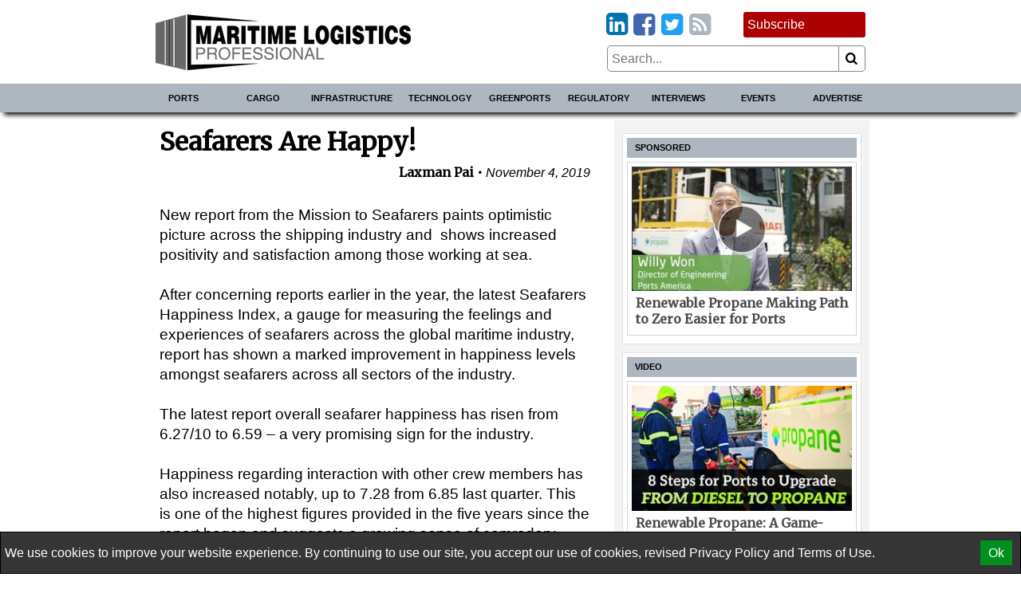

--- FILE ---
content_type: text/html; charset=utf-8
request_url: https://www.maritimeprofessional.com/news/seafarers-happy-352464
body_size: 18079
content:

<!DOCTYPE html>
<html lang="en">
<head>
    
<meta charset="utf-8" />
<meta name="viewport" content="width=device-width, initial-scale=1.0">
<title>Seafarers Are Happy!</title>
        <meta name="description" content="New report from the Mission to Seafarers paints optimistic picture across the shipping industry and  shows increased positivity…" />


<link rel="apple-touch-icon" sizes="180x180" href="/Content/icons/apple-touch-icon.png">
<link rel="icon" type="image/png" sizes="32x32" href="/Content/icons/favicon-32x32.png">
<link rel="icon" type="image/png" sizes="16x16" href="/Content/icons/favicon-16x16.png">
<link rel="manifest" href="/Content/icons/site.webmanifest">
<link rel="shortcut icon" href="/Content/icons/favicon.ico">
<meta name="apple-mobile-web-app-title" content="Offshore Engineer">
<meta name="application-name" content="Offshore Engineer">
<meta name="msapplication-TileColor" content="#333333">
<meta name="msapplication-config" content="/Content/icons/browserconfig.xml">
<meta name="theme-color" content="#333333">

<style>
    @charset "UTF-8";*,*::before,*::after{box-sizing:border-box;}html{-webkit-text-size-adjust:100%;-ms-text-size-adjust:100%;-ms-overflow-style:scrollbar;-webkit-tap-highlight-color:transparent;}article,aside,figcaption,figure,footer,header,hgroup,main,nav,section{display:block;}body{margin:0;color:#000;text-align:left;}[tabindex="-1"]:focus{outline:0 !important;}hr{box-sizing:content-box;height:0;overflow:visible;}h1,h2,h3,h4,h5,h6{margin-top:0;margin-bottom:10px;}p{margin-top:0;margin-bottom:10px;}abbr[title],abbr[data-original-title]{text-decoration:underline;text-decoration:underline dotted;cursor:help;border-bottom:0;}address{margin-bottom:1rem;font-style:normal;line-height:inherit;}ol,ul,dl{margin-top:0;margin-bottom:1rem;}ol ol,ul ul,ol ul,ul ol{margin-bottom:0;}dt{font-weight:bold;}dd{margin-bottom:.5rem;margin-left:0;}blockquote{margin:0 0 1rem;}dfn{font-style:italic;}b,strong{font-weight:bolder;}small{font-size:80%;}sub,sup{position:relative;font-size:75%;line-height:0;vertical-align:baseline;}sub{bottom:-.25em;}sup{top:-.5em;}a{color:#000;text-decoration:none;background-color:transparent;-webkit-text-decoration-skip:objects;}a:hover{color:#a00;text-decoration:none;}a:not([href]):not([tabindex]){color:inherit;text-decoration:none;}a:not([href]):not([tabindex]):hover,a:not([href]):not([tabindex]):focus{color:inherit;text-decoration:none;}a:not([href]):not([tabindex]):focus{outline:0;}pre,code,kbd,samp{font-family:monospace;font-size:1em;}pre{margin-top:0;margin-bottom:1rem;overflow:auto;-ms-overflow-style:scrollbar;}figure{margin:0 0 1rem;}img{vertical-align:middle;border-style:none;}svg{overflow:hidden;vertical-align:middle;}table{border-collapse:collapse;}caption{padding-top:10px;padding-bottom:10px;color:#000;text-align:left;caption-side:bottom;}th{text-align:inherit;}label{display:inline-block;margin-bottom:10px;}button{border-radius:0;}button:focus{outline:1px dotted;outline:5px auto -webkit-focus-ring-color;}input,button,select,optgroup,textarea{margin:0;font-family:inherit;font-size:inherit;line-height:inherit;}button,input{overflow:visible;}button,select{text-transform:none;}button,html [type="button"],[type="reset"],[type="submit"]{-webkit-appearance:button;}button::-moz-focus-inner,[type="button"]::-moz-focus-inner,[type="reset"]::-moz-focus-inner,[type="submit"]::-moz-focus-inner{padding:0;border-style:none;}input[type="radio"],input[type="checkbox"]{box-sizing:border-box;padding:0;}input[type="date"],input[type="time"],input[type="datetime-local"],input[type="month"]{-webkit-appearance:listbox;}textarea{overflow:auto;resize:vertical;}fieldset{min-width:0;padding:0;margin:0;border:0;}legend{display:block;width:100%;max-width:100%;padding:0;margin-bottom:.5rem;font-size:1.5rem;line-height:inherit;color:inherit;white-space:normal;}progress{vertical-align:baseline;}[type="number"]::-webkit-inner-spin-button,[type="number"]::-webkit-outer-spin-button{height:auto;}[type="search"]{outline-offset:-2px;-webkit-appearance:none;}[type="search"]::-webkit-search-cancel-button,[type="search"]::-webkit-search-decoration{-webkit-appearance:none;}::-webkit-file-upload-button{font:inherit;-webkit-appearance:button;}output{display:inline-block;}summary{display:list-item;cursor:pointer;}template{display:none;}[hidden]{display:none !important;}.pagination{display:flex;justify-content:center;padding-left:0;list-style:none;}.page-link{position:relative;display:block;padding:.5rem .75rem;margin-left:-1px;line-height:1.25;color:#000;background-color:#fff;border:1px solid #808080;}.page-link:hover{z-index:2;color:#a00;text-decoration:none;background-color:#858585;border-color:#808080;}.page-link:focus{z-index:2;outline:0;box-shadow:0 0 0 .2rem rgba(51,51,51,.25);}.page-link:not(:disabled):not(.disabled){cursor:pointer;}.page-item:first-child .page-link{margin-left:0;}.page-item.active .page-link{z-index:1;color:#fff;background-color:#333;border-color:#333;}.page-item.disabled,.page-item.disabled .page-link{color:#737373;pointer-events:none;cursor:not-allowed;background-color:#fff;border-color:#808080;}input#toggle{display:none;}@media screen and (max-width:1010px){.nav::after{content:"";display:table;clear:both;}.hor{transition:all 1s ease;max-height:0;overflow:hidden;}.hor.active{max-height:5000px;}input#toggle:checked~.hor{max-height:5000px;}}.nav{background-color:#aeb6bf;box-shadow:0 8px 6px -5px #000;}.nav .wrapper{padding:0;}.hor{line-height:100%;}.hor a,.hor span{display:block;padding:10px;}.hor a:hover,.hor span:hover{background-color:#75a7de;color:#a00;}@media screen and (min-width:1010px){.hor ul,.hor li{margin:0;padding:0;list-style:none;}.hor a,.hor span{font-size:11px;display:block;padding:10px;background-color:#666;font-weight:bold;text-transform:uppercase;color:#fff;}.hor a:hover,.hor span:hover{background-color:#393939;color:#fff;}.hor>ul{display:flex;position:relative;}.hor>ul>li{width:50%;}.hor>ul>li>a,.hor>ul>li>span{background-color:#aeb6bf;color:#000;border:0;text-align:center;}.hor>ul>li>a:hover,.hor>ul>li>span:hover{background-color:#75a7de;color:#a00;}.hor>ul>li>span{background-color:#75a7de;}.hor>ul ul{display:none;max-width:200px;z-index:1000;}.hor>ul ul li{border:#393939 solid 1px;border-width:0 1px 1px 1px;}.hor>ul ul li:last-of-type{border-radius:0 0 5px 5px;}.hor>ul>li:hover>ul{display:flex;flex-direction:column;position:absolute;}}.humburger{float:right;cursor:pointer;border:0;font-weight:normal;background:transparent;padding-left:3.4rem;height:2.4rem;line-height:2.4rem;position:relative;}.humburger::after,.humburger::before{transition:all .5s ease;position:absolute;content:"";border:.25rem solid #000;width:2.4rem;left:.5rem;}.humburger::after{top:.5rem;border-width:.25rem 0;height:.825rem;}.humburger::before{bottom:.5rem;border-width:0 0 .25rem 0;}.humburger.active::after,input#toggle:checked~.mini-header .humburger::after{top:1.075rem;border-width:.25rem 0 0 0;height:0;transform:rotate(-45deg);}.humburger.active::before,input#toggle:checked~.mini-header .humburger::before{bottom:1.075rem;border-width:0 0 .25rem 0;transform:rotate(45deg);}.right .snippet-flex{background:#fff;}.right .snippet-flex .txt h3{font-size:12pt;line-height:15pt;color:#4b4b4b;}.right .snippet-flex:hover .txt h3{color:#000;}.events .snippet-flex,.events .snippet-flex+.snippet-flex{margin:5px;background:#fff;align-items:center;}.no-borders .snippet-flex{border:0;padding:0;}.no-borders .snippet-flex:hover{border:0;}.snippet-flex{display:flex;flex-flow:row wrap;align-items:stretch;padding:5px;border:1px solid #d6d6d6;}.snippet-flex:hover{border:1px solid #a00;}.snippet-flex .txt{flex:15 15 auto;order:10;width:calc(-110%);min-width:100px;margin:5px;}.snippet-flex .txt h2,.snippet-flex .txt h3,.snippet-flex .txt h4{margin:0;}.snippet-flex .txt p{margin-top:5px;}.snippet-flex .img{flex:1 0 auto;order:0;text-align:center;}.snippet-flex .img img{vertical-align:middle;}.snippet-flex+.snippet-flex{margin-top:10px;}.snippet-box+.snippet-box{margin-top:5px;}.snippet-box{display:block;width:100%;background-repeat:no-repeat;background-position:center;background-size:cover;background-color:#000;color:#fff;position:relative;}.snippet-box .txt{position:absolute;padding:5px;bottom:0;left:0;right:0;background:rgba(0,0,0,.4);}.snippet-box .txt h2,.snippet-box .txt h3,.snippet-box .txt h4{margin:0;}.mh250{min-height:256px;}.bbc-flex{display:flex;flex-wrap:wrap;}.bbc-snippet.b300x250{background-color:transparent;padding-bottom:0;}.bbc-snippet.b300x250 img{border:#ccc solid 5px;}.bbc-snippet{margin:5px;margin-bottom:20px;position:relative;border-top:#737373 solid 1px;}.bbc-snippet.cat{padding-bottom:2em;}.bbc-snippet img{transition:all 1s ease;width:100%;height:auto;}.bbc-snippet:hover{border-top-color:#a00;}.bbc-snippet:hover .txt a{transition:all 1s ease;color:#a00;}.bbc-snippet:hover img{filter:brightness(110%) contrast(130%);}.bbc-snippet .txt{margin-top:5px;}.bbc-snippet h3{margin:0;}.bbc-snippet .cat-link{position:absolute;bottom:.5em;right:0;left:0;border-left:#aeb6bf solid 5px;padding-left:5px;}.position-relative{position:relative;}.txt .visits{position:absolute;bottom:-9px;right:0;color:#797979;}.red-links{padding:10px 0;text-align:right;}.red-links a{color:#a00;display:inline-block;margin-right:10px;}.red-links a:hover{text-decoration:underline;}@font-face{font-family:'fontello';font-display:swap;src:url("/Content/font/fontello.eot?2335296");src:url("/Content/font/fontello.eot?2335296#iefix") format("embedded-opentype"),url("/Content/font/fontello.woff2?2335296") format("woff2"),url("/Content/font/fontello.woff?2335296") format("woff"),url("/Content/font/fontello.ttf?2335296") format("truetype"),url("/Content/font/fontello.svg?2335296#fontello") format("svg");font-weight:normal;font-style:normal;}@media screen and (-webkit-min-device-pixel-ratio:0){@font-face{font-family:'fontello';src:url("/Content/font/fontello.svg?2335296#fontello") format("svg");}}[class^="icon-"]:before,[class*=" icon-"]:before{font-family:"fontello";font-style:normal;font-weight:normal;speak:none;display:inline-block;text-decoration:inherit;width:1em;margin-right:.2em;text-align:center;font-variant:normal;text-transform:none;line-height:1em;margin-left:.2em;}.icon-search:before{content:'';}.icon-newspaper:before{content:'';}.icon-arrows-cw:before{content:'';}.icon-calendar:before,.fa-calendar:before,.fa-calendar-o:before{content:'';}.icon-link-ext:before,.fa-external-link:before{content:'';}.icon-bookmark-empty:before,.fa-bookmark:before{content:'';}.icon-building:before,.fa-building:before,.fa-building-o:before{content:'';}.icon-rss-squared:before{content:'';}.icon-youtube-squared:before{content:'';}.icon-twitter-squared:before{content:'';}.icon-facebook-squared:before{content:'';}.icon-linkedin-squared:before{content:'';}@font-face{font-family:'Merriweather';font-display:swap;}body,html{font-family:"Helvetica Neue",Helvetica,Arial,sans-serif,Gotham;font-size:12pt;font-weight:normal;line-height:16pt;}h1,h2,h3,h4,h5{line-height:110%;}[property='articleBody']{font-size:14pt;line-height:19pt;}span[itemprop="author"],.person .fn,h1,h2,h3,h4,h5{font-family:Merriweather,serif;}.socials{margin-bottom:10px;text-align:right;font-size:2rem;display:inline-block;}.socials [class^="icon-"]:before,.socials [class*=" icon-"]:before{margin:0 -.1em;padding:0;}.icon-twitter-squared:before{color:#1da1f2;}.icon-facebook-squared:before{color:#4267b2;}.icon-linkedin-squared:before{color:#0073b0;}.icon-rss-squared:before{color:#aeb6bf;}.icon-youtube-squared:before{color:#c4302b;}.icon:before,.fa-calendar:before,.fa-calendar-o:before,.fa-building:before,.fa-building-o:before,.fa-bookmark:before,.fa-external-link:before,[class^="icon-"]:before,[class*=" icon-"]:before{font-family:"fontello";font-style:normal;font-weight:normal;speak:none;display:inline-block;text-decoration:inherit;width:1em;margin-right:.2em;text-align:center;font-variant:normal;text-transform:none;line-height:1em;margin-left:.2em;}[itemprop="author"] img,.author-panel img{border-radius:50%;float:left;margin-right:10px;}[itemprop="author"] h4,.author-panel h4{margin:0;}[itemprop="author"] p,.author-panel p{font-style:italic;}h1~[itemprop="author"]{margin:20px 0 20px 50px;padding-left:10px;border-left:solid 5px #aeb6bf;}h1~[itemprop="author"] a{color:#4a4a4a;}h1~[itemprop="author"] a:hover{color:#a00;}span[itemprop="author"]{font-style:normal;font-weight:bold;}span[itemprop="author"]:after{content:" •";}.authors h1{margin-bottom:20px;}.authors [itemprop="author"]{margin-top:20px;border-bottom:1px dotted #858585;}.author-panel{padding:5px;border:1px dotted #858585;background-color:#ededed;overflow:hidden;}.author-panel h1{margin-bottom:0;}.fr-img-caption img,.fr-fic img{display:block;width:100%;margin:20px 0;}.fr-img-caption .fr-inner,.fr-fic .fr-inner{display:block;font-size:80%;line-height:120%;margin-top:-10px;margin-bottom:20px;}.fr-img-caption .fr-inner br,.fr-fic .fr-inner br{display:none;}.images-wrapper{float:none;width:100%;margin-bottom:10px;}.images-wrapper .thumbs{display:flex;flex-wrap:wrap;justify-content:center;margin-bottom:10px;}.images-wrapper .thumbs button{margin:5px;}.images-wrapper .thumbs button.active{border-color:#a00;}.images-wrapper .images{position:relative;width:100%;border:#ddd solid 1px;}.images-wrapper .images .image{z-index:1;opacity:0;}.images-wrapper .images .image.active{z-index:2;opacity:1;}.images-wrapper .images .image img{display:block;margin:0 auto;}.images-wrapper .images .image .caption{background:rgba(255,255,255,.7);color:#000;padding:5px;font-size:80%;line-height:120%;font-style:italic;}.images-wrapper.single .images .image img{width:100%;}@media screen and (min-width:650px){.images-wrapper.many .images{height:430px;}}@media screen and (max-width:650px){.images-wrapper.many .images{height:430px;}}@media screen and (max-width:630px){.images-wrapper.many .images{height:417px;}}@media screen and (max-width:610px){.images-wrapper.many .images{height:404px;}}@media screen and (max-width:590px){.images-wrapper.many .images{height:391px;}}@media screen and (max-width:570px){.images-wrapper.many .images{height:378px;}}@media screen and (max-width:550px){.images-wrapper.many .images{height:365px;}}@media screen and (max-width:530px){.images-wrapper.many .images{height:352px;}}@media screen and (max-width:510px){.images-wrapper.many .images{height:339px;}}@media screen and (max-width:490px){.images-wrapper.many .images{height:326px;}}@media screen and (max-width:470px){.images-wrapper.many .images{height:313px;}}@media screen and (max-width:450px){.images-wrapper.many .images{height:300px;}}@media screen and (max-width:430px){.images-wrapper.many .images{height:287px;}}@media screen and (max-width:410px){.images-wrapper.many .images{height:274px;}}@media screen and (max-width:390px){.images-wrapper.many .images{height:261px;}}@media screen and (max-width:370px){.images-wrapper.many .images{height:248px;}}@media screen and (max-width:350px){.images-wrapper.many .images{height:235px;}}@media screen and (max-width:330px){.images-wrapper.many .images{height:222px;}}@media screen and (max-width:310px){.images-wrapper.many .images{height:209px;}}@media screen and (max-width:290px){.images-wrapper.many .images{height:196px;}}@media screen and (max-width:270px){.images-wrapper.many .images{height:183px;}}@media screen and (max-width:250px){.images-wrapper.many .images{height:170px;}}.images-wrapper.many .images .image{transition:all 1s ease;position:absolute;top:0;bottom:0;left:0;right:0;}.images-wrapper.many .images .image .caption{position:absolute;bottom:0;left:0;right:0;}.calendar-sub-date{font-size:120%;text-align:right;color:#003b7b;}.nwm-event{margin:10px 0 20px 0;border-bottom:1px dotted #858585;padding-bottom:10px;}.nwm-event .links{margin-top:5px;text-align:center;}.nwm-event .links a{padding-left:10px;}.nwm-event .info{display:flex;font-style:italic;margin:10px 0;}.nwm-event .info .date,.nwm-event .info .location{flex:1 1;}.nwm-event img{float:left;margin-right:10px;}.person{margin-bottom:10px;border:1px dotted #858585;padding:10px;}.person img{float:left;margin-right:10px;}.person .contact-item{display:block;}.person .fn{font-size:150%;font-weight:bold;}.issue-wrapper+hr{display:none;}.issue-wrapper{border-bottom:1px dotted #858585;margin-bottom:10px;padding:0 0 5px 120px;overflow:hidden;font-size:80%;}.issue-wrapper *{-webkit-box-sizing:border-box;-moz-box-sizing:border-box;box-sizing:border-box;}.issue-wrapper *:before{-webkit-box-sizing:border-box;-moz-box-sizing:border-box;box-sizing:border-box;}.issue-wrapper *:after{-webkit-box-sizing:border-box;-moz-box-sizing:border-box;box-sizing:border-box;}.issue-wrapper h2{margin:0;color:#005c94;}.issue-wrapper h3{border:0;}.issue-wrapper .label{color:#005c94;font-weight:bold;}.issue-wrapper .label:after{content:":";}.issue-wrapper .issue-name{display:inline-block;float:left;color:#fff;background-color:#005c94;text-align:center;margin-left:-120px;padding:5px 7px;max-width:100px;}.issue-wrapper .issue-name a{color:#fff;}.issue-wrapper .issue-name a:hover{color:#fff;}.issue-wrapper .issue-name span{display:block;padding:5px;font-family:"Arial Narrow",sans-serif;font-weight:bold;background-color:#eee;color:#005c94;text-transform:uppercase;}.issue-wrapper .adclose{padding:2px;background-color:#eee;color:#808080;}@media print{.wrapper .header .logo{max-width:25%;}.images{max-width:50%;float:left;margin-right:1%;}.nav,.right,.aside,[class*="addthis"],.wrapper .header .fixed,footer .flex-row,#dev-refresh{display:none;}}.magazine-bn{position:fixed;bottom:0;right:0;overflow:hidden;width:300px;height:300px;}.magazine-bn a{border:0;}.magazine-bn img{max-width:200px;height:auto;transition:all .5s ease;transform:rotate(5deg) translate(78px,139px);box-shadow:9px -9px 13px -7px rgba(0,0,0,.75);}.magazine-bn a:hover img{transform:rotate(7deg) translate(74px,102px);}@media only screen and (max-width:768px){.magazine-bn{display:none;}}.sponsored-sub{background:#ffd391;display:inline-block;padding:1px 3px;color:#bd0102;text-transform:uppercase;font-weight:bold;font-size:8pt;}.ga-frow{display:flex;align-items:center;margin-bottom:20px;}.ga-views-iframe{padding:0 5px 0 0;border:#000 solid 1px;border-width:0 1px 0 0;height:50px;width:100px;flex:1 1 100px;}[property="articleBody"] a,.magazine-issue a{color:#a00;text-decoration:underline;}[property="articleBody"] a:hover,.magazine-issue a:hover{text-decoration:none;}.cover-with-links{text-align:center;}.cover-with-links img{display:block;margin:0 auto;}.cover-with-links a{display:inline-block;margin:5px;padding:10px;background:#a00;border-radius:3px;color:#fff;}.magazine-issue{position:relative;margin:10px 0;padding:10px;border:#aeb6bf solid 1px;overflow:hidden;}.magazine-issue h3{margin:10px 0 20px 0;}.magazine-issue .img{float:left;margin:0 10px 0 0;}.magazine-issue .btn{display:inline-block;padding:5px;border:#ddd solid 1px;border-radius:5px;margin:2.5px 0;text-decoration:none;color:#000;}.magazine-issue .btn:hover{border-color:#a00;color:#a00;}.magazine-issue .bottom{position:absolute;bottom:10px;right:10px;}.right>a{display:flex;align-items:center;justify-content:center;}.wrapper.inner{display:flex;}.wrapper.inner .right{padding:5px;background:#f3f3f3;margin:0 auto;}.wrapper.inner .right>div{margin:10px 5px;}.wrapper.inner .right>div:first-of-type{margin-top:0;}@media screen and (min-width:1010px){.wrapper.inner .article-wrapper{padding-right:20px;flex:1 1;}}.wrapper.inner .article{padding:10px;}@media screen and (max-width:1010px){.wrapper.inner{flex-direction:column;}.wrapper.inner .article-wrapper{flex:1 1 auto;}.wrapper.inner .right{flex:1 1 auto;display:flex;flex-wrap:wrap;}.wrapper.inner .right>*{flex:1 1 300px;}.wrapper.inner .right>div:first-of-type{margin-top:10px;}}@media screen and (min-width:1010px){.wrapper.inner{flex-direction:row;}.wrapper.inner .right{flex:0 0 310px;}}.top-banner{text-align:center;max-width:728px;max-height:90px;overflow:hidden;margin:0 auto;}.top-banner img{display:block;margin:5px auto 0 auto;}@media screen and (max-width:1010px){.top-banner img{margin:5px auto;}}@media screen and (min-width:1010px){.mini-header{display:none;}.header{display:flex;margin:0 -10px;align-items:center;padding:5px 15px;}}@media screen and (min-width:1010px) and (max-width:1000px){.header{flex-direction:column;}}@media screen and (min-width:1010px){.header>*{width:100%;}.header .logo,.header .fixed{flex:1 1 350px;}.header .date{flex:10 10 auto;text-align:center;}.header .magazine{flex:1 1 350px;}.header .flexible{flex:100 100 auto;padding:10px;}}@media screen and (max-width:1010px){.mini-header{display:flex;align-items:center;justify-content:space-between;padding:0 15px;font-size:11pt;font-weight:bold;text-transform:uppercase;}.mini-header .logo{flex:0 0 55px;padding:5px;padding-left:0;}.desktop{display:none;}.header{display:none;}}body,html{border:0;padding:0;}#dev-refresh{position:fixed;right:10px;top:30%;border-radius:50%;width:50px;height:50px;opacity:.3;}#dev-refresh:hover{opacity:1;color:#a00;border-color:#a00;}img{max-width:100%;height:auto;}iframe{max-width:100%;}h1.category,.advertize h1{font-family:"Helvetica Neue",Helvetica,Arial,sans-serif,Gotham;color:#003b7b;margin-bottom:20px;padding-right:1.2em;}h1.category>.icon-rss-squared,.advertize h1>.icon-rss-squared{float:right;margin-right:-1.2em;}.b300x250 img{display:block;margin:0 auto;}button{cursor:pointer;background:#fff;border:#858585 solid 1px;}input{border:#858585 solid 1px;}body{position:relative;background:#fff;}.wide .wrapper{max-width:1320px;}.narrow .wrapper{max-width:920px;}.wrapper{margin:0 auto;padding:10px;}.wrapper.main{background:#fff;margin-top:10px;}.categories a{display:inline-block;padding:5px;border:#ddd solid 1px;border-radius:5px;margin:2.5px 0;}.categories a:hover{border-color:#a00;}.meta{font-style:italic;text-align:right;}.right .subtitle{font-family:"Helvetica Neue",Helvetica,Arial,sans-serif,Gotham;font-size:12pt;margin:10px 0 0 0;}.snippet{display:block;margin:10px 0 20px 0;border-bottom:1px dotted #ccc;}.snippet::after{content:"";clear:both;display:table;}.snippet img,.snippet .img{float:left;margin-right:10px;}.snippet h1,.snippet h2,.snippet h3{margin-bottom:5px;}.btn1,.btn1:hover{border:0;margin:0;padding:0 10px 0 10px;position:relative;display:inline-block;border-radius:5px;-webkit-border-radius:5px;-moz-border-radius:5px;height:28px;line-height:28px;font-size:14px;font-weight:bold;color:#000;text-align:center;text-transform:uppercase;text-decoration:none;cursor:pointer;}.btn-red,.btn-red:hover{color:#fff;border-top:1px solid #444;box-shadow:0 1px 0 0 rgba(255,255,255,.4) inset;text-shadow:0 -1px 0 rgba(0,0,0,.4);background:#880201;background:-moz-linear-gradient(top,#880201 1%,#bd0102 100%);background:-webkit-gradient(linear,left top,left bottom,color-stop(1%,#880201),color-stop(100%,#bd0102));background:-webkit-linear-gradient(top,#880201 1%,#bd0102 100%);background:-o-linear-gradient(top,#880201 1%,#bd0102 100%);background:-ms-linear-gradient(top,#880201 1%,#bd0102 100%);background:linear-gradient(to bottom,#880201 1%,#bd0102 100%);filter:progid:DXImageTransform.Microsoft.gradient(startColorstr='#880201',endColorstr='#bd0102',GradientType=0);}.btn-red:hover{color:#000;}.article-wrapper .search-responsive{margin-bottom:50px;}.search-responsive form{margin:0;padding:0;width:100%;display:flex;align-items:center;}.search-responsive form input,.search-responsive form button{padding:5px;}.search-responsive form button{flex:0 0 30px;border-left:0;border-radius:0 5px 5px 0;}.search-responsive form input{flex:100 100 auto;border-radius:5px 0 0 5px;}.main .search-responsive form input,.main .search-responsive form button{padding:10px;}.main .search-responsive form button{flex:0 0 50px;border-left:0;border-radius:0 5px 5px 0;}.main .search-responsive form input{flex:100 100 auto;border-radius:5px 0 0 5px;}footer{border-top:#d7d7d7 solid 4px;background-color:#3f4345;color:#fff;}footer a{color:#fff;display:block;padding:11px 5px;}footer a:hover{color:#d7d7d7;}.copyright{text-align:left;font-size:10pt;color:#ddd;border-top:#4a4e50 solid 1px;}.clearfix:before,.nwm-event:before,.nwm-event .display-field:before,.person:before,.top-banner:before,.clearfix:after,.nwm-event:after,.nwm-event .display-field:after,.person:after,.top-banner:after{content:"";display:table;clear:both;height:0;width:100%;line-height:0;}footer .flex-row>div{flex:1 1 200px;}.flex-row{display:flex;flex-wrap:wrap;}.flex-row>*{flex:1 1 310px;padding:5px;}.flex-row>.flex-row{padding:0;}@media screen and (max-width:1000px){.flex-row.column-at-1200{flex-direction:column;}.flex-row.column-at-1200>.flex-row{flex:1 1 auto;}.flex-row.column-at-1200 .flexible{flex:100 1 50%;}}@media screen and (min-width:700px) and (max-width:1000px){.flex-row .slide-show{min-height:500px;}}@media screen and (max-width:700px){.flex-row .slide-show{min-height:350px;}}.flexible.h250{height:250px;overflow:hidden;position:relative;}.flexible.h500{height:515px;overflow:hidden;position:relative;}.b300x250{flex:1 0 280px;background-color:#ccc;}.b300x250 a{display:block;}.b300x250 a+a{margin-top:5px;}.b300x250 img{display:block;margin:0 auto;}.slide-show{overflow:hidden;}.slide-show img{width:100%;}.right .module{padding:5px;margin-top:10px;background:#fff;border:1px solid #e1e1e1;}.right .module .snippet-flex{margin-bottom:5px;}@media screen and (max-width:1000px){.module{flex:1 1 50%;}}@media screen and (max-width:580px){.module{flex:1 1 100%;}}.module .title{display:block;background:#aeb6bf;font-family:"Helvetica Neue",Helvetica,Arial,sans-serif,Gotham;margin-bottom:0;line-height:140%;font-size:11px;padding:5px 10px;font-weight:bold;text-transform:uppercase;}.module .rss-item{display:block;text-align:center;}.module .rss-item img{display:block;margin:5px auto;}.module .rss-item h2{font-family:"Helvetica Neue",Helvetica,Arial,sans-serif,Gotham;font-size:1.2rem;}.module .rss-item h2,.module .rss-item p{margin:0;}.module .snippet-flex{margin-top:5px;}.magazine-subscription{padding:5px;background-color:#d3d3d3;border:#a00 solid 1px;border-radius:3px;margin:10px 5px;}.magazine-subscription h3{color:#a00;}.magazine-subscription button{background:#a00;color:#fff;}.magazine-subscription input,.magazine-subscription button{border-color:#a00;}.mb{margin-top:10px;text-align:center;}.mb img{display:block;margin:0 auto;}.btn.magazine-subscription{background-color:#a00;position:relative;display:inline-block;padding-right:76px;margin:0 0 10px 0;border-width:0;color:#fff;}.btn.magazine-subscription:hover{color:#fff;}.btn.magazine-subscription .cover{max-width:76px;position:absolute;bottom:0;right:-5px;}.flex-row-small{display:flex;}.flex-row-small .btn,.flex-row-small .socials{flex:0 0 auto;}.spacer{flex:1 1 auto;}table{border:none;border-collapse:collapse;empty-cells:show;max-width:100%;font-size:80%;line-height:120%;}table.fr-dashed-borders td,table.fr-dashed-borders th{border-style:dashed;}table.fr-alternate-rows tbody tr:nth-child(2n){background:#f5f5f5;}table td,table th{border:1px solid #ddd;}table td:empty,table th:empty{height:20px;}table td.fr-highlighted,table th.fr-highlighted{border:1px double #f00;}table td.fr-thick,table th.fr-thick{border-width:2px;}table th{background:#e6e6e6;}.emag-wrapper{margin-top:10px;}.emag-wrapper .e-logo{display:flex;padding-bottom:10px;justify-content:center;align-items:center;}.emag-wrapper .e-logo .pic{flex:0 0 60px;padding-right:10px;}.emag-wrapper .e-logo .pic svg{max-width:100%;}.emag-wrapper .e-logo .txt{flex:1 1 auto;background-color:#333;color:#003b7b;font-weight:bold;font-size:14px;padding:3px;}.emag-wrapper .title{margin:0 0 5px 0;}.emag-wrapper img{max-width:100%;display:block;margin:0 auto;}.emag-wrapper .emag-contents{display:block;padding:140px 5px 5px 5px;margin:0;background-position:center;background-size:cover;border-bottom:#a00 solid 2px;}.emag-wrapper h3{margin:-5px;padding:5px;background-color:#ffffffaa;}#access-form label{font-weight:bold;margin:20px 0 5px 0;}#access-form input.text-box{display:block;width:100%;padding:8px 0;border-radius:5px;}#access-form span.text-danger{display:block;color:#a00;}#access-form .btn{display:inline-block;cursor:pointer;border-radius:5px;background-color:#a00;color:#fff;padding:10px 20px;margin-bottom:20px;}#access-form .input-validation-error{border-color:#a00;}
    /* <!-- ~/Content/css/partial-news.min.css --> */
/* <!-- ~/Content/css/partial-news-detail.min.css --> */

</style>
<script>
    /*! lazysizes - v5.2.2 */

!function(e){var t=function(u,D,f){"use strict";var k,H;if(function(){var e;var t={lazyClass:"lazyload",loadedClass:"lazyloaded",loadingClass:"lazyloading",preloadClass:"lazypreload",errorClass:"lazyerror",autosizesClass:"lazyautosizes",srcAttr:"data-src",srcsetAttr:"data-srcset",sizesAttr:"data-sizes",minSize:40,customMedia:{},init:true,expFactor:1.5,hFac:.8,loadMode:2,loadHidden:true,ricTimeout:0,throttleDelay:125};H=u.lazySizesConfig||u.lazysizesConfig||{};for(e in t){if(!(e in H)){H[e]=t[e]}}}(),!D||!D.getElementsByClassName){return{init:function(){},cfg:H,noSupport:true}}var O=D.documentElement,a=u.HTMLPictureElement,P="addEventListener",$="getAttribute",q=u[P].bind(u),I=u.setTimeout,U=u.requestAnimationFrame||I,l=u.requestIdleCallback,j=/^picture$/i,r=["load","error","lazyincluded","_lazyloaded"],i={},G=Array.prototype.forEach,J=function(e,t){if(!i[t]){i[t]=new RegExp("(\\s|^)"+t+"(\\s|$)")}return i[t].test(e[$]("class")||"")&&i[t]},K=function(e,t){if(!J(e,t)){e.setAttribute("class",(e[$]("class")||"").trim()+" "+t)}},Q=function(e,t){var i;if(i=J(e,t)){e.setAttribute("class",(e[$]("class")||"").replace(i," "))}},V=function(t,i,e){var a=e?P:"removeEventListener";if(e){V(t,i)}r.forEach(function(e){t[a](e,i)})},X=function(e,t,i,a,r){var n=D.createEvent("Event");if(!i){i={}}i.instance=k;n.initEvent(t,!a,!r);n.detail=i;e.dispatchEvent(n);return n},Y=function(e,t){var i;if(!a&&(i=u.picturefill||H.pf)){if(t&&t.src&&!e[$]("srcset")){e.setAttribute("srcset",t.src)}i({reevaluate:true,elements:[e]})}else if(t&&t.src){e.src=t.src}},Z=function(e,t){return(getComputedStyle(e,null)||{})[t]},s=function(e,t,i){i=i||e.offsetWidth;while(i<H.minSize&&t&&!e._lazysizesWidth){i=t.offsetWidth;t=t.parentNode}return i},ee=function(){var i,a;var t=[];var r=[];var n=t;var s=function(){var e=n;n=t.length?r:t;i=true;a=false;while(e.length){e.shift()()}i=false};var e=function(e,t){if(i&&!t){e.apply(this,arguments)}else{n.push(e);if(!a){a=true;(D.hidden?I:U)(s)}}};e._lsFlush=s;return e}(),te=function(i,e){return e?function(){ee(i)}:function(){var e=this;var t=arguments;ee(function(){i.apply(e,t)})}},ie=function(e){var i;var a=0;var r=H.throttleDelay;var n=H.ricTimeout;var t=function(){i=false;a=f.now();e()};var s=l&&n>49?function(){l(t,{timeout:n});if(n!==H.ricTimeout){n=H.ricTimeout}}:te(function(){I(t)},true);return function(e){var t;if(e=e===true){n=33}if(i){return}i=true;t=r-(f.now()-a);if(t<0){t=0}if(e||t<9){s()}else{I(s,t)}}},ae=function(e){var t,i;var a=99;var r=function(){t=null;e()};var n=function(){var e=f.now()-i;if(e<a){I(n,a-e)}else{(l||r)(r)}};return function(){i=f.now();if(!t){t=I(n,a)}}},e=function(){var v,m,c,h,e;var y,z,g,p,C,b,A;var n=/^img$/i;var d=/^iframe$/i;var E="onscroll"in u&&!/(gle|ing)bot/.test(navigator.userAgent);var _=0;var w=0;var N=0;var M=-1;var x=function(e){N--;if(!e||N<0||!e.target){N=0}};var W=function(e){if(A==null){A=Z(D.body,"visibility")=="hidden"}return A||!(Z(e.parentNode,"visibility")=="hidden"&&Z(e,"visibility")=="hidden")};var S=function(e,t){var i;var a=e;var r=W(e);g-=t;b+=t;p-=t;C+=t;while(r&&(a=a.offsetParent)&&a!=D.body&&a!=O){r=(Z(a,"opacity")||1)>0;if(r&&Z(a,"overflow")!="visible"){i=a.getBoundingClientRect();r=C>i.left&&p<i.right&&b>i.top-1&&g<i.bottom+1}}return r};var t=function(){var e,t,i,a,r,n,s,l,o,u,f,c;var d=k.elements;if((h=H.loadMode)&&N<8&&(e=d.length)){t=0;M++;for(;t<e;t++){if(!d[t]||d[t]._lazyRace){continue}if(!E||k.prematureUnveil&&k.prematureUnveil(d[t])){R(d[t]);continue}if(!(l=d[t][$]("data-expand"))||!(n=l*1)){n=w}if(!u){u=!H.expand||H.expand<1?O.clientHeight>500&&O.clientWidth>500?500:370:H.expand;k._defEx=u;f=u*H.expFactor;c=H.hFac;A=null;if(w<f&&N<1&&M>2&&h>2&&!D.hidden){w=f;M=0}else if(h>1&&M>1&&N<6){w=u}else{w=_}}if(o!==n){y=innerWidth+n*c;z=innerHeight+n;s=n*-1;o=n}i=d[t].getBoundingClientRect();if((b=i.bottom)>=s&&(g=i.top)<=z&&(C=i.right)>=s*c&&(p=i.left)<=y&&(b||C||p||g)&&(H.loadHidden||W(d[t]))&&(m&&N<3&&!l&&(h<3||M<4)||S(d[t],n))){R(d[t]);r=true;if(N>9){break}}else if(!r&&m&&!a&&N<4&&M<4&&h>2&&(v[0]||H.preloadAfterLoad)&&(v[0]||!l&&(b||C||p||g||d[t][$](H.sizesAttr)!="auto"))){a=v[0]||d[t]}}if(a&&!r){R(a)}}};var i=ie(t);var B=function(e){var t=e.target;if(t._lazyCache){delete t._lazyCache;return}x(e);K(t,H.loadedClass);Q(t,H.loadingClass);V(t,L);X(t,"lazyloaded")};var a=te(B);var L=function(e){a({target:e.target})};var T=function(t,i){try{t.contentWindow.location.replace(i)}catch(e){t.src=i}};var F=function(e){var t;var i=e[$](H.srcsetAttr);if(t=H.customMedia[e[$]("data-media")||e[$]("media")]){e.setAttribute("media",t)}if(i){e.setAttribute("srcset",i)}};var s=te(function(t,e,i,a,r){var n,s,l,o,u,f;if(!(u=X(t,"lazybeforeunveil",e)).defaultPrevented){if(a){if(i){K(t,H.autosizesClass)}else{t.setAttribute("sizes",a)}}s=t[$](H.srcsetAttr);n=t[$](H.srcAttr);if(r){l=t.parentNode;o=l&&j.test(l.nodeName||"")}f=e.firesLoad||"src"in t&&(s||n||o);u={target:t};K(t,H.loadingClass);if(f){clearTimeout(c);c=I(x,2500);V(t,L,true)}if(o){G.call(l.getElementsByTagName("source"),F)}if(s){t.setAttribute("srcset",s)}else if(n&&!o){if(d.test(t.nodeName)){T(t,n)}else{t.src=n}}if(r&&(s||o)){Y(t,{src:n})}}if(t._lazyRace){delete t._lazyRace}Q(t,H.lazyClass);ee(function(){var e=t.complete&&t.naturalWidth>1;if(!f||e){if(e){K(t,"ls-is-cached")}B(u);t._lazyCache=true;I(function(){if("_lazyCache"in t){delete t._lazyCache}},9)}if(t.loading=="lazy"){N--}},true)});var R=function(e){if(e._lazyRace){return}var t;var i=n.test(e.nodeName);var a=i&&(e[$](H.sizesAttr)||e[$]("sizes"));var r=a=="auto";if((r||!m)&&i&&(e[$]("src")||e.srcset)&&!e.complete&&!J(e,H.errorClass)&&J(e,H.lazyClass)){return}t=X(e,"lazyunveilread").detail;if(r){re.updateElem(e,true,e.offsetWidth)}e._lazyRace=true;N++;s(e,t,r,a,i)};var r=ae(function(){H.loadMode=3;i()});var l=function(){if(H.loadMode==3){H.loadMode=2}r()};var o=function(){if(m){return}if(f.now()-e<999){I(o,999);return}m=true;H.loadMode=3;i();q("scroll",l,true)};return{_:function(){e=f.now();k.elements=D.getElementsByClassName(H.lazyClass);v=D.getElementsByClassName(H.lazyClass+" "+H.preloadClass);q("scroll",i,true);q("resize",i,true);q("pageshow",function(e){if(e.persisted){var t=D.querySelectorAll("."+H.loadingClass);if(t.length&&t.forEach){U(function(){t.forEach(function(e){if(e.complete){R(e)}})})}}});if(u.MutationObserver){new MutationObserver(i).observe(O,{childList:true,subtree:true,attributes:true})}else{O[P]("DOMNodeInserted",i,true);O[P]("DOMAttrModified",i,true);setInterval(i,999)}q("hashchange",i,true);["focus","mouseover","click","load","transitionend","animationend"].forEach(function(e){D[P](e,i,true)});if(/d$|^c/.test(D.readyState)){o()}else{q("load",o);D[P]("DOMContentLoaded",i);I(o,2e4)}if(k.elements.length){t();ee._lsFlush()}else{i()}},checkElems:i,unveil:R,_aLSL:l}}(),re=function(){var i;var n=te(function(e,t,i,a){var r,n,s;e._lazysizesWidth=a;a+="px";e.setAttribute("sizes",a);if(j.test(t.nodeName||"")){r=t.getElementsByTagName("source");for(n=0,s=r.length;n<s;n++){r[n].setAttribute("sizes",a)}}if(!i.detail.dataAttr){Y(e,i.detail)}});var a=function(e,t,i){var a;var r=e.parentNode;if(r){i=s(e,r,i);a=X(e,"lazybeforesizes",{width:i,dataAttr:!!t});if(!a.defaultPrevented){i=a.detail.width;if(i&&i!==e._lazysizesWidth){n(e,r,a,i)}}}};var e=function(){var e;var t=i.length;if(t){e=0;for(;e<t;e++){a(i[e])}}};var t=ae(e);return{_:function(){i=D.getElementsByClassName(H.autosizesClass);q("resize",t)},checkElems:t,updateElem:a}}(),t=function(){if(!t.i&&D.getElementsByClassName){t.i=true;re._();e._()}};return I(function(){H.init&&t()}),k={cfg:H,autoSizer:re,loader:e,init:t,uP:Y,aC:K,rC:Q,hC:J,fire:X,gW:s,rAF:ee}}(e,e.document,Date);e.lazySizes=t,"object"==typeof module&&module.exports&&(module.exports=t)}("undefined"!=typeof window?window:{});
</script>


    <!-- Google tag (gtag.js) -->
<script async src="https://www.googletagmanager.com/gtag/js?id=G-5DMGXZ0VK7"></script>
<script>
    window.dataLayer = window.dataLayer || [];
    function gtag() { dataLayer.push(arguments); }
    gtag('js', new Date());

    gtag('config', 'G-5DMGXZ0VK7');
</script>

<meta name="google-adsense-account" content="ca-pub-9227731119363650">




    

    <link href='https://www.maritimeprofessional.com/news/seafarers-happy-352464' rel='canonical' />

    


<script type="application/ld+json">
    {"@context":"https://schema.org","@type":"NewsArticle","description":"New report from the Mission to Seafarers paints optimistic picture across the shipping industry and \u00A0shows increased positivity\u2026","mainEntityOfPage":"https://www.maritimeprofessional.com/news/seafarers-happy-352464","author":{"@type":"Person","name":"Laxman Pai"},"dateModified":"2019-11-04","datePublished":"2019-11-04","headline":"Seafarers Are Happy!","publisher":{"@type":"Organization","name":"Maritime Logistics Professional ","logo":{"@type":"ImageObject","url":"https://www.maritimeprofessional.com/Content/600x60.png","height":60,"width":600}}}
</script>


        <link href='https://www.maritimeprofessional.com/amp/news/seafarers-happy-352464' rel='amphtml' />

            <meta property="og:site_name" content="Maritime Logistics Proffesional" />
            <meta property="og:type" content="article" />
            <meta property="og:title" content="Seafarers Are Happy!" />
            <meta property="og:description" content="New report from the Mission to Seafarers paints optimistic picture across the shipping industry and &#160;shows increased positivity and…" />
            <meta property="og:published_time" content="2019-11-04T23:15:47Z" />
            <meta property="og:url" content="https://www.maritimeprofessional.com/news/seafarers-happy-352464" />
                <meta property="og:image" content="https://www.oedigital.com/Content/350.png" />






    <script async src="https://securepubads.g.doubleclick.net/tag/js/gpt.js"></script>
    <script>
        window.googletag = window.googletag || { cmd: [] };
        googletag.cmd.push(function () {
            googletag.defineSlot('/3709215/MLP-Site-300x250-1', [300, 250], 'mlp-300x250-1').addService(googletag.pubads());
            googletag.pubads().enableSingleRequest();
            googletag.pubads().collapseEmptyDivs();
            googletag.enableServices();
        });
    </script>

</head>
<body class="narrow">
    

<div class="top-banner">
    


            <script language="javascript" type="text/javascript">
<!--
                var browName = navigator.appName;
                var SiteID = 28;
                var ZoneID = 220;
                var browDateTime = (new Date()).getTime();
                var wd = window.innerWidth || document.documentElement.clientWidth || document.body.clientWidth;
                if (browName == 'Netscape') {
                    document.write('<s' + 'cript lang' + 'uage="jav' + 'ascript" src="https://services.marinelink.com/banman/a.aspx?ZoneID=' + ZoneID + '&amp;Task=Get&amp;IFR=False&amp;Browser=NETSCAPE4&amp;PageID=82324&amp;SiteID=' + SiteID + '&amp;Random=' + browDateTime + '&amp;wd=' + wd + '">'); document.write('</' + 'scr' + 'ipt>');
                }
                if (browName != 'Netscape') {
                    document.write('<s' + 'cript lang' + 'uage="jav' + 'ascript" src="https://services.marinelink.com/banman/a.aspx?ZoneID=' + ZoneID + '&amp;Task=Get&amp;IFR=False&amp;PageID=82324&amp;SiteID=' + SiteID + '&amp;Random=' + browDateTime + '&amp;wd=' + wd + '">'); document.write('</' + 'scr' + 'ipt>');
                }
// -->
            </script>






</div>



<div class="wrapper desktop">

    <div class="header">

        <div class="logo">
            <a href="/">
                <img src="https://images.maritimeprofessional.com/images/storage/w320/mlplogofinal-gt.png" alt="Offshore News, Offshore Engineer Magazine" tstyle="width:100%;" />
            </a>
        </div>
        <div class="date">
        </div>
        <div class="fixed">
            <div class="flex-row-small">
                <div class="socials">
                    <a target="_blank" class="icon-linkedin-squared" href="https://www.linkedin.com/groups?gid=6550119"></a>
                    <a target="_blank" class="icon-facebook-squared" href="https://www.facebook.com/MaritimeLogisticsProfessional"></a>
                    <a target="_blank" class="icon-twitter-squared" href="https://twitter.com/MaritimePro"></a>
                    
                    <a target="_blank" class="icon-rss-squared" rel="alternate" type="application/rss+xml" href="https://www.maritimeprofessional.com/news/latest?format=feed"></a>
                </div>

                <span class="spacer"></span>

                <a href="https://worldnewsintl.org/User/Subscribe?ELID=k305e"
                   class="btn magazine-subscription">
                    
                    Subscribe
                </a>
            </div>
            


<div class="search-responsive">
<form action="/news/search" method="get" target="_top">        <input type="text" name="search" placeholder="Search..." />
        <button type="submit"><span class="icon-search"></span></button>
</form></div>

        </div>
        
    </div>
</div>
<div>
    

<div class="nav">
    <div class="wrapper">
        <input type="checkbox" id="toggle">
        <div class="mini-header">
            <div class="logo">
                <a href="/">
                    

    <img src="/Content/icons/favicon-32x32.png" 
         width="32"
         height="32"
         alt="Maritime Logistics" />

                </a>
            </div>

            <a href="/news/search"><span class="icon-search"></span>Search</a>

   

            <label class="humburger" for="toggle">Menu</label>
        </div>
        <nav class="hor">
            


<ul>
    <li>
            <a href="/ports">Ports</a>
        


<ul>
    <li>
            <a href="/ports/africa">Africa</a>
            </li>        
    <li>
            <a href="/ports/americas">Americas</a>
            </li>        
    <li>
            <a href="/ports/asia">Asia</a>
            </li>        
    <li>
            <a href="/ports/australia-nz">Australia/NZ</a>
            </li>        
    <li>
            <a href="/ports/europe">Europe</a>
            </li>        
    <li>
            <a href="/ports/middle-east">Middle East</a>
            </li>        
</ul>
    </li>        
    <li>
            <a href="/cargo">Cargo</a>
        


<ul>
    <li>
            <a href="/cargo/containers-breakbulk">Containers &amp; Breakbulk</a>
            </li>        
    <li>
            <a href="/cargo/dry-bulk">Dry Bulk</a>
            </li>        
    <li>
            <a href="/cargo/liquid-bulk">Liquid Bulk</a>
            </li>        
    <li>
            <a href="/cargo/roro">RoRo</a>
            </li>        
    <li>
            <a href="/cargo/cruise">Cruise</a>
            </li>        
    <li>
            <a href="/cargo/intermodal">Intermodal</a>
            </li>        
</ul>
    </li>        
    <li>
            <a href="/infrastructure">Infrastructure</a>
        


<ul>
    <li>
            <a href="/infrastructure/dredging">Dredging</a>
            </li>        
    <li>
            <a href="/infrastructure/engineering-construction">Engineering &amp; Construction</a>
            </li>        
    <li>
            <a href="/infrastructure/port-development">Port Development</a>
            </li>        
    <li>
            <a href="/infrastructure/terminals">Terminals</a>
            </li>        
    <li>
            <a href="/infrastructure/bunkering">Bunkering</a>
            </li>        
</ul>
    </li>        
    <li>
            <a href="/technology">Technology</a>
        


<ul>
    <li>
            <a href="/technology/automation">Automation</a>
            </li>        
    <li>
            <a href="/technology/cybersecurity">Cybersecurity</a>
            </li>        
    <li>
            <a href="/technology/equipment">Equipment</a>
            </li>        
    <li>
            <a href="/technology/safety-security">Safety &amp; Security</a>
            </li>        
    <li>
            <a href="/technology/software">Software</a>
            </li>        
    <li>
            <a href="/technology/cranes-material-handling">Cranes &amp; Material Handling</a>
            </li>        
</ul>
    </li>        
    <li>
            <a href="/green-ports">GreenPorts</a>
        


<ul>
    <li>
            <a href="/green-ports/alternative-fuels">Alternative Fuels</a>
            </li>        
    <li>
            <a href="/green-ports/decarbonization">Decarbonization</a>
            </li>        
    <li>
            <a href="/green-ports/energy">Energy</a>
            </li>        
    <li>
            <a href="/green-ports/shore-power">Shore Power</a>
            </li>        
</ul>
    </li>        
    <li>
            <a href="/regulatory">Regulatory</a>
        


<ul>
    <li>
            <a href="/regulatory/government-regulations">Government &amp; Regulations</a>
            </li>        
    <li>
            <a href="/regulatory/legal">Legal</a>
            </li>        
</ul>
    </li>        
    <li>
            <a href="/t/interview">Interviews</a>
            </li>        
    <li>
            <a href="/events">Events</a>
            </li>        
    <li>
            <a href="/advertise">Advertise</a>
            </li>        
</ul>

        </nav>
    </div>
</div>

  
</div>  
    <div class="wrapper inner">
        <div class="article-wrapper">







<div class="article">
    <h1 itemprop="name">
        Seafarers Are Happy!
    </h1>

            <p class="meta">
                <span class="" itemprop="author">Laxman Pai</span>
            <meta itemprop="datePublished" content="2019-11-04T23:15:47.0000000" />
            <span class="date">November 4, 2019</span>
            <meta itemprop="dateModified" content="2019-11-04T23:15:47.0000000" />
        </p>

    



    


    <div class="ga-frow">
        <!-- Go to www.addthis.com/dashboard to customize your tools --> <div class="addthis_inline_share_toolbox"></div>
        
    </div>
    <div property="articleBody">

        <p>New report from the Mission to Seafarers paints optimistic picture across the shipping industry and &nbsp;shows increased positivity and satisfaction among those working at sea.<br><br>After concerning reports earlier in the year, the latest Seafarers Happiness Index, a gauge for measuring the feelings and experiences of seafarers across the global maritime industry, report has shown a marked improvement in happiness levels amongst seafarers across all sectors of the industry.<br><br>The latest report overall seafarer happiness has risen from 6.27/10 to 6.59 &ndash; a very promising sign for the industry.<br><br>Happiness regarding interaction with other crew members has also increased notably, up to 7.28 from 6.85 last quarter. This is one of the highest figures provided in the five years since the report began and suggests a growing sense of comradery amongst seafarers.<br><br>The latest report, which covers the third quarter of the year also saw a record number of participants engaging with the Seafarers Happiness Index. This is encouraging as it suggests that more seafarers see the value in having their voice heard on a global platform.<br><br>After findings from the second quarter of the year showed happiness amongst seafarers onboard cruise and ferry vessels to be 15% lower than other vessels, it is very encouraging to see that happiness levels in this sector leapt up a full point to 6.3/10. It is hoped that this indicates an improvement in working conditions, while the pressures from a busy summer season are also likely to have eased.<br><br>While results across the board were generally very positive, the anecdotal evidence from seafarers identified a number of ongoing concerns. The impending IMO 2020 sulfur cap appears to be a source of stress for many seafarers.<br><br>The report indicates that there is a widespread fear of blame for non-compliance, suggesting that some seafarers don&rsquo;t feel prepared for the cap, which comes into effect in the New Year. Many participants reported concerns that discrepancies in data, in addition to tougher inspection regimes, could result in seafarers facing prosecution by authorities.<br><br>While there has been much attention given to the financial impact of IMO 2020 on shipowners, this evidence shines a light on the day-to-day pressures on those serving at sea and the need for governments and shipowners to prepare seafarers for the change.<br><br>The report indicates that the companies investing more resources into training have happier crews &ndash; highlighting the importance of seafarers feeling confident in their own abilities and with the responsibilities placed upon them by new regulations.</p>
    </div>









        <div class="categories">
            
                <a href="/people">People</a>
                <a href="/research">Research</a>
                <a href="/crew">Crew</a>
                <a href="/seafarer">Seafarer</a>
        </div>








</div>




    <div class="aside">
        <div class="realted clearfix">
            <h2>Related Logistics News</h2>
            <div class="bbc-flex" style="margin: 0 0 0 -5px;">


<div class="bbc-snippet no-cat" style="flex: 1 1 250px;">

        <div class="img">
            <a href="/news/unifeeder-sagarmala-finance-corporation-limited-411743">
                            <img class="lazyload" 
                 width="280"
                 height="150"
                 data-src="https://images.maritimeprofessional.com/images/maritime/w280h150c/165039" 
                 alt="(L-R) Ganesh Raj, Global COO - Marine Services, DP World, H.E. Sultan Ahmed bin Sulayem, Group Chairman and Chief Executive Officer of DP World, Shri Sarbananda Sonowal, Union Minister of Ports, Shipping and Waterways (MoPSW) and S. T. Selvam, Director (Projects), Sagarmala Finance Corporation Limited. &#169; Unifeeder/DP World" />

            </a>
        </div>

    <div class="txt">
        <a href="/news/unifeeder-sagarmala-finance-corporation-limited-411743">
            <h3>Unifeeder, Sagarmala Finance Corporation Limited to...</h3>
        </a>


    </div>


</div>



<div class="bbc-snippet no-cat" style="flex: 1 1 250px;">

        <div class="img">
            <a href="/news/bulk-vessel-market-softens-coal-411719">
                            <img class="lazyload" 
                 width="280"
                 height="150"
                 data-src="https://images.maritimeprofessional.com/images/maritime/w280h150c/165024" 
                 alt="" />

            </a>
        </div>

    <div class="txt">
        <a href="/news/bulk-vessel-market-softens-coal-411719">
            <h3>Dry Bulk Vessel Market Softens as Coal Shipments Decline</h3>
        </a>


    </div>


</div>



<div class="bbc-snippet no-cat" style="flex: 1 1 250px;">

        <div class="img">
            <a href="/news/port-duqm-collaborate-development-411704">
                            <img class="lazyload" 
                 width="280"
                 height="150"
                 data-src="https://images.maritimeprofessional.com/images/maritime/w280h150c/165018" 
                 alt="Source: NYK" />

            </a>
        </div>

    <div class="txt">
        <a href="/news/port-duqm-collaborate-development-411704">
            <h3>NYK and Port of Duqm Collaborate on Development</h3>
        </a>


    </div>


</div>



<div class="bbc-snippet no-cat" style="flex: 1 1 250px;">

        <div class="img">
            <a href="/news/nakilat-reports-360m-profit-411620">
                            <img class="lazyload" 
                 width="280"
                 height="150"
                 data-src="https://images.maritimeprofessional.com/images/maritime/w280h150c/164974" 
                 alt="&#169; Nakilat" />

            </a>
        </div>

    <div class="txt">
        <a href="/news/nakilat-reports-360m-profit-411620">
            <h3>Nakilat Reports $360m Profit for Q3</h3>
        </a>


    </div>


</div>



<div class="bbc-snippet no-cat" style="flex: 1 1 250px;">

        <div class="img">
            <a href="/news/naftoport-build-jetty-gdansk-terminal-411606">
                            <img class="lazyload" 
                 width="280"
                 height="150"
                 data-src="https://images.maritimeprofessional.com/images/maritime/w280h150c/164968" 
                 alt="&#169; Adobe Stock/vivoo" />

            </a>
        </div>

    <div class="txt">
        <a href="/news/naftoport-build-jetty-gdansk-terminal-411606">
            <h3>Naftoport to Build Jetty at Gdansk Oil Terminal</h3>
        </a>


    </div>


</div>



<div class="bbc-snippet no-cat" style="flex: 1 1 250px;">

        <div class="img">
            <a href="/news/honeywell-introdcues-biomass-conversion-technology-411597">
                            <img class="lazyload" 
                 width="280"
                 height="150"
                 data-src="https://images.maritimeprofessional.com/images/maritime/w280h150c/164963" 
                 alt="&#169; Honeywell" />

            </a>
        </div>

    <div class="txt">
        <a href="/news/honeywell-introdcues-biomass-conversion-technology-411597">
            <h3>Honeywell Introdcues Biomass Conversion Technology</h3>
        </a>


    </div>


</div>

            </div>
        </div>
    </div>




<div class="aside">
    <div style="width:270px; margin:2px; float:left;">
        

<div class="module">
    <h3 class="title"><a href="/t/video">Video</a></h3>




<a class="snippet-flex" href="/news/renewable-propane-game-changer-ports-409125">
    <div class="txt">
        <h3>Renewable Propane: A Game-Changer for Ports</h3>
    </div>
    <div class="img" style="flex:1 1 300px">
                    <img class="lazyload" 
                 width="300"
                 height="170"
                 data-src="https://images.maritimeprofessional.com/images/maritime/w300h170c/-162965.jpg" 
                 alt="Renewable Propane: A Game-Changer for Ports" />

    </div>
</a>





</div>
    </div>


    <div style="width:270px; margin:2px;  float:left;">

        

<div class="module">
    <h3 class="title"><a href="/t/insight">Insight</a></h3>




<a class="snippet-flex" href="/news/minor-change-trade-turbocharged-fentanyl-397596">
    <div class="txt">
        <h3>How a Minor Change in US Trade Law Turbocharged the Fentanyl Crisis</h3>
    </div>
    <div class="img" style="flex:1 1 300px">
                    <img class="lazyload" 
                 width="300"
                 height="170"
                 data-src="https://images.maritimeprofessional.com/images/maritime/w300h170c/zacarias-adobe-stock-153608.jpeg" 
                 alt="How a Minor Change in US Trade Law Turbocharged the Fentanyl Crisis" />

    </div>
</a>





</div>


    </div>
</div>


<div class="aside" style="margin-top:10px">


</div></div>
        <div class="right">
            
            








            <script language="javascript" type="text/javascript">
<!--
                var browName = navigator.appName;
                var SiteID = 28;
                var ZoneID = 272;
                var browDateTime = (new Date()).getTime();
                var wd = window.innerWidth || document.documentElement.clientWidth || document.body.clientWidth;
                if (browName == 'Netscape') {
                    document.write('<s' + 'cript lang' + 'uage="jav' + 'ascript" src="https://services.marinelink.com/banman/a.aspx?ZoneID=' + ZoneID + '&amp;Task=Get&amp;IFR=False&amp;Browser=NETSCAPE4&amp;PageID=82324&amp;SiteID=' + SiteID + '&amp;Random=' + browDateTime + '&amp;wd=' + wd + '">'); document.write('</' + 'scr' + 'ipt>');
                }
                if (browName != 'Netscape') {
                    document.write('<s' + 'cript lang' + 'uage="jav' + 'ascript" src="https://services.marinelink.com/banman/a.aspx?ZoneID=' + ZoneID + '&amp;Task=Get&amp;IFR=False&amp;PageID=82324&amp;SiteID=' + SiteID + '&amp;Random=' + browDateTime + '&amp;wd=' + wd + '">'); document.write('</' + 'scr' + 'ipt>');
                }
// -->
            </script>









<div style="height:1px"></div>


    <div class="module">
        <h3 class="title">Sponsored</h3>
        <a class="snippet-flex" href="https://www.maritimeprofessional.com/news/renewable-propane-making-path-zero-411740">
            <div class="txt">
                <h3>Renewable Propane Making Path to Zero Easier for Ports</h3>
            </div>
                <div class="img" style="flex:1 1 300px">
                    <img class="lazy" src="https://images.maritimeprofessional.com/images/maritime/w300h170c/165035" alt="Renewable Propane Making Path to Zero Easier for Ports">
                </div>

        </a>
    </div>





            <script language="javascript" type="text/javascript">
<!--
                var browName = navigator.appName;
                var SiteID = 28;
                var ZoneID = 203;
                var browDateTime = (new Date()).getTime();
                var wd = window.innerWidth || document.documentElement.clientWidth || document.body.clientWidth;
                if (browName == 'Netscape') {
                    document.write('<s' + 'cript lang' + 'uage="jav' + 'ascript" src="https://services.marinelink.com/banman/a.aspx?ZoneID=' + ZoneID + '&amp;Task=Get&amp;IFR=False&amp;Browser=NETSCAPE4&amp;PageID=82324&amp;SiteID=' + SiteID + '&amp;Random=' + browDateTime + '&amp;wd=' + wd + '">'); document.write('</' + 'scr' + 'ipt>');
                }
                if (browName != 'Netscape') {
                    document.write('<s' + 'cript lang' + 'uage="jav' + 'ascript" src="https://services.marinelink.com/banman/a.aspx?ZoneID=' + ZoneID + '&amp;Task=Get&amp;IFR=False&amp;PageID=82324&amp;SiteID=' + SiteID + '&amp;Random=' + browDateTime + '&amp;wd=' + wd + '">'); document.write('</' + 'scr' + 'ipt>');
                }
// -->
            </script>









<div class="module">
    <h3 class="title"><a href="/t/video">Video</a></h3>




<a class="snippet-flex" href="/news/renewable-propane-game-changer-ports-409125">
    <div class="txt">
        <h3>Renewable Propane: A Game-Changer for Ports</h3>
    </div>
    <div class="img" style="flex:1 1 300px">
                    <img class="lazyload" 
                 width="300"
                 height="170"
                 data-src="https://images.maritimeprofessional.com/images/maritime/w300h170c/-162965.jpg" 
                 alt="Renewable Propane: A Game-Changer for Ports" />

    </div>
</a>





</div>

<div style="height:1px"></div>



            <script language="javascript" type="text/javascript">
<!--
                var browName = navigator.appName;
                var SiteID = 28;
                var ZoneID = 218;
                var browDateTime = (new Date()).getTime();
                var wd = window.innerWidth || document.documentElement.clientWidth || document.body.clientWidth;
                if (browName == 'Netscape') {
                    document.write('<s' + 'cript lang' + 'uage="jav' + 'ascript" src="https://services.marinelink.com/banman/a.aspx?ZoneID=' + ZoneID + '&amp;Task=Get&amp;IFR=False&amp;Browser=NETSCAPE4&amp;PageID=82324&amp;SiteID=' + SiteID + '&amp;Random=' + browDateTime + '&amp;wd=' + wd + '">'); document.write('</' + 'scr' + 'ipt>');
                }
                if (browName != 'Netscape') {
                    document.write('<s' + 'cript lang' + 'uage="jav' + 'ascript" src="https://services.marinelink.com/banman/a.aspx?ZoneID=' + ZoneID + '&amp;Task=Get&amp;IFR=False&amp;PageID=82324&amp;SiteID=' + SiteID + '&amp;Random=' + browDateTime + '&amp;wd=' + wd + '">'); document.write('</' + 'scr' + 'ipt>');
                }
// -->
            </script>








<div style="height:1px"></div>



            <script language="javascript" type="text/javascript">
<!--
                var browName = navigator.appName;
                var SiteID = 28;
                var ZoneID = 202;
                var browDateTime = (new Date()).getTime();
                var wd = window.innerWidth || document.documentElement.clientWidth || document.body.clientWidth;
                if (browName == 'Netscape') {
                    document.write('<s' + 'cript lang' + 'uage="jav' + 'ascript" src="https://services.marinelink.com/banman/a.aspx?ZoneID=' + ZoneID + '&amp;Task=Get&amp;IFR=False&amp;Browser=NETSCAPE4&amp;PageID=82324&amp;SiteID=' + SiteID + '&amp;Random=' + browDateTime + '&amp;wd=' + wd + '">'); document.write('</' + 'scr' + 'ipt>');
                }
                if (browName != 'Netscape') {
                    document.write('<s' + 'cript lang' + 'uage="jav' + 'ascript" src="https://services.marinelink.com/banman/a.aspx?ZoneID=' + ZoneID + '&amp;Task=Get&amp;IFR=False&amp;PageID=82324&amp;SiteID=' + SiteID + '&amp;Random=' + browDateTime + '&amp;wd=' + wd + '">'); document.write('</' + 'scr' + 'ipt>');
                }
// -->
            </script>









<div style="height:1px"></div>



            <script language="javascript" type="text/javascript">
<!--
                var browName = navigator.appName;
                var SiteID = 28;
                var ZoneID = 219;
                var browDateTime = (new Date()).getTime();
                var wd = window.innerWidth || document.documentElement.clientWidth || document.body.clientWidth;
                if (browName == 'Netscape') {
                    document.write('<s' + 'cript lang' + 'uage="jav' + 'ascript" src="https://services.marinelink.com/banman/a.aspx?ZoneID=' + ZoneID + '&amp;Task=Get&amp;IFR=False&amp;Browser=NETSCAPE4&amp;PageID=82324&amp;SiteID=' + SiteID + '&amp;Random=' + browDateTime + '&amp;wd=' + wd + '">'); document.write('</' + 'scr' + 'ipt>');
                }
                if (browName != 'Netscape') {
                    document.write('<s' + 'cript lang' + 'uage="jav' + 'ascript" src="https://services.marinelink.com/banman/a.aspx?ZoneID=' + ZoneID + '&amp;Task=Get&amp;IFR=False&amp;PageID=82324&amp;SiteID=' + SiteID + '&amp;Random=' + browDateTime + '&amp;wd=' + wd + '">'); document.write('</' + 'scr' + 'ipt>');
                }
// -->
            </script>








<div style="height:1px"></div>










<div>
    <h2 class="subtitle">Logistics News</h2>


<a class="snippet-flex" href="/news/liebherr-appoints-divisional-director-411810">
    <div class="txt">
        <h3>Liebherr USA Appoints New Divisional Director</h3>
    </div>
    <div class="img" style="flex:1 1 120px">
                    <img class="lazyload" 
                 width="120"
                 height="100"
                 data-src="https://images.maritimeprofessional.com/images/maritime/w120h100pad/165078" 
                 alt="Liebherr USA Appoints New Divisional Director" />

    </div>
</a>



<a class="snippet-flex" href="/news/port-houston-surpasses-three-million-411764">
    <div class="txt">
        <h3>Port Houston Surpasses Three Million TEUs</h3>
    </div>
    <div class="img" style="flex:1 1 120px">
                    <img class="lazyload" 
                 width="120"
                 height="89"
                 data-src="https://images.maritimeprofessional.com/images/maritime/w120h100/165048" 
                 alt="Port Houston Surpasses Three Million TEUs" />

    </div>
</a>



<a class="snippet-flex" href="/news/trump-pause-port-fees-each-411757">
    <div class="txt">
        <h3>Trump, Xi Pause Port Fees on Each Other&#39;s Vessels</h3>
    </div>
    <div class="img" style="flex:1 1 120px">
                    <img class="lazyload" 
                 width="120"
                 height="67"
                 data-src="https://images.maritimeprofessional.com/images/maritime/w120h100/165045" 
                 alt="Trump, Xi Pause Port Fees on Each Other&#39;s Vessels" />

    </div>
</a>



<a class="snippet-flex" href="/news/grants-india-sanctions-waiver-iranian-411751">
    <div class="txt">
        <h3>US Grants India Sanctions Waiver to run Iranian Port</h3>
    </div>
    <div class="img" style="flex:1 1 120px">
                    <img class="lazyload" 
                 width="120"
                 height="81"
                 data-src="https://images.maritimeprofessional.com/images/maritime/w120h100/165044" 
                 alt="US Grants India Sanctions Waiver to run Iranian Port" />

    </div>
</a>

</div>













<div class="magazine-subscription" >
    <h3>Subscribe for Maritime Logistics Professional E&#8209;News</h3>
    
    <div class="search-responsive">
        <form action="https://enews.maritimeprofessional.com/User/Subscribe" target="_top">
            <input type="hidden" name="ELID" value="k305e" />
      
            <button type="submit" class="btn" value="Subscribe">Subscribe</button>
        </form>
    </div>    
</div>



<div id="mlp-300x250-1" style="width: 300px; height: 250px;">
    <script>
        googletag.cmd.push(function () {
            googletag.display('mlp-300x250-1');
        });
    </script>
</div>


<div>
    <script>document.write('<img width="1" height="1" src="https://www.google-analytics.com/g/collect?v=2&tid=G-C8X43VMLJ3&t=event&ec=pr&ea=display-video&el=test-video&en=mlp-video&cid=' + Math.ceil(Math.random() * 1000000) + '" />')</script>
</div>



<div >
            <div style="background-color:white; padding:5px; margin:5px;">
                <a href="https://logistics.maritimeprofessional.com/transport-infrastructure/2025/11/01/berkshire-cash-sets-record-profit-signals-caution-before-buffetts-exit"> Berkshire Cash sets record profit, signals caution before Buffett&#39;s exit</a>

            </div>
            <div style="background-color:white; padding:5px; margin:5px;">
                <a href="https://logistics.maritimeprofessional.com/asia/2025/11/01/indian-temple-stampede-kills-nine-injures-several"> Indian temple stampede kills nine, injures several</a>

            </div>
            <div style="background-color:white; padding:5px; margin:5px;">
                <a href="https://logistics.maritimeprofessional.com/transportation/2025/11/01/data-show-that-russian-pipeline-gas-exports-into-europe-increased-by-5-mm-during-october"> Data show that Russian pipeline gas exports into Europe increased by 5% m/m during October.</a>

            </div>
</div>







            
            

    <!-- /3709215/OE-ENews-300x250-1 -->
    <div id='div-gpt-ad-1605875904624-0' style='width: 300px; height: 250px;'>
        <!-- OE-Site-300-250-zone01 [async] -->
        <script type="text/javascript">if (!window.AdButler) { (function () { var s = document.createElement("script"); s.async = true; s.type = "text/javascript"; s.src = 'https://servedbyadbutler.com/app.js'; var n = document.getElementsByTagName("script")[0]; n.parentNode.insertBefore(s, n); }()); }</script>
        <script type="text/javascript">
            var AdButler = AdButler || {}; AdButler.ads = AdButler.ads || [];
            var abkw = window.abkw || '';
            var plc462944 = window.plc462944 || 0;
            document.write('<' + 'div id="placement_462944_' + plc462944 + '"></' + 'div>');
            AdButler.ads.push({ handler: function (opt) { AdButler.register(180554, 462944, [300, 250], 'placement_462944_' + opt.place, opt); }, opt: { place: plc462944++, keywords: abkw, domain: 'servedbyadbutler.com', click: 'CLICK_MACRO_PLACEHOLDER' } });
        </script>
    </div>

        </div>
    </div>
    
<footer>
    <div class="wrapper">
        <div class="flex-row">
            
            <div>
                <a href="/advertise" title="Maritime Logistics Professional  Adveritise">Advertise</a>
                <a href="/pages/terms" title="Maritime Logistics Professional  Terms and Condition">Terms</a>
                <a href="/pages/privacy" title="Maritime Logistics Professional  Privacy">Privacy</a>
                     <a href="/authors" title="Maritime Logistics Professional Contributors">Contributors</a>

            
            </div>

        
            <div>
                <a href="/pages/contact" title="Contatc Maritime Logistics Professional  team">Contact</a>
                <a href="https://enews.maritimeprofessional.com/User/Subscribe?ELID=k305e" title="Maritime Logistics Email News">Subscribe to MLP Newsletter</a>
                <a href="https://www.maritimepropulsion.com/" title="Maritime Propulsion">Maritime Propulsion News</a>
                <a href="https://portofthefutureconference.com/" title="Port of the Future Conference">Port of  the Future</a>


                

            </div>

            <div>
                

                <a href="https://www.marinelink.com/">Maritime News</a>
                <a href="https://www.oedigital.com/">Offshore Energy News</a>
                <a href="https://www.marinetechnologynews.com/" title="Marine Technology">Marine Technology News</a>
                <a href="https://aogdigital.com/" title="Asian Oil & Gas">Asian Oil & Gas News</a>
                <!--
    <a href="https://energynews.oedigital.com/lng" title="LNG Energy News">LNG News</a>
    <a href="https://logistics.maritimeprofessional.com/" title="Maritime Logistics News">Logistics News</a>
        -->
            </div>

            </div>
        <div class="copyright">
            <p>&copy; 2025 New Wave Media Int</p>
        </div>
        <div>
            <p>&nbsp;</p>
        </div>
    </div>

</footer>


<div></div>








    <script>
        WebFontConfig = {
            google: {
                families: ['Merriweather']
            }
        };

        (function (d) {
            var wf = d.createElement('script'), s = d.scripts[0];
            wf.src = 'https://ajax.googleapis.com/ajax/libs/webfont/1.6.26/webfont.js';
            wf.async = true;
            s.parentNode.insertBefore(wf, s);
        })(document);
    </script>
    <script async src="https://www.maritimeprofessional.com/Content/js/cookie-consent.js"></script>
    <script async src="https://www.maritimeprofessional.com/Content/js/video-resizing.js"></script>
    <script async src="https://www.maritimeprofessional.com/Content/js/iframe-banner-petros.js"></script>



    



    
    <script type='text/javascript' src='https://platform-api.sharethis.com/js/sharethis.js#property=650cc795637e200019cd34aa&product=sop' async='async'></script>

<script defer src="https://static.cloudflareinsights.com/beacon.min.js/vcd15cbe7772f49c399c6a5babf22c1241717689176015" integrity="sha512-ZpsOmlRQV6y907TI0dKBHq9Md29nnaEIPlkf84rnaERnq6zvWvPUqr2ft8M1aS28oN72PdrCzSjY4U6VaAw1EQ==" data-cf-beacon='{"version":"2024.11.0","token":"b8370365ae7f4bc1be14d43d99895f80","r":1,"server_timing":{"name":{"cfCacheStatus":true,"cfEdge":true,"cfExtPri":true,"cfL4":true,"cfOrigin":true,"cfSpeedBrain":true},"location_startswith":null}}' crossorigin="anonymous"></script>
</body>
</html>


--- FILE ---
content_type: text/html; charset=utf-8
request_url: https://www.google.com/recaptcha/api2/aframe
body_size: 248
content:
<!DOCTYPE HTML><html><head><meta http-equiv="content-type" content="text/html; charset=UTF-8"></head><body><script nonce="EWJc2-s-1xRNibmkSBrXeA">/** Anti-fraud and anti-abuse applications only. See google.com/recaptcha */ try{var clients={'sodar':'https://pagead2.googlesyndication.com/pagead/sodar?'};window.addEventListener("message",function(a){try{if(a.source===window.parent){var b=JSON.parse(a.data);var c=clients[b['id']];if(c){var d=document.createElement('img');d.src=c+b['params']+'&rc='+(localStorage.getItem("rc::a")?sessionStorage.getItem("rc::b"):"");window.document.body.appendChild(d);sessionStorage.setItem("rc::e",parseInt(sessionStorage.getItem("rc::e")||0)+1);localStorage.setItem("rc::h",'1762019435872');}}}catch(b){}});window.parent.postMessage("_grecaptcha_ready", "*");}catch(b){}</script></body></html>